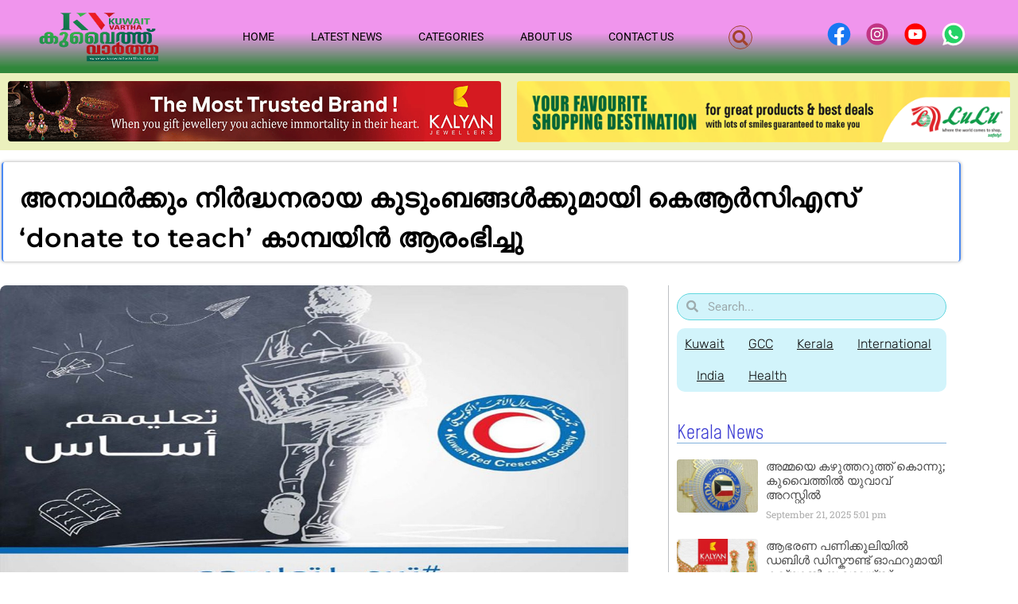

--- FILE ---
content_type: text/html; charset=utf-8
request_url: https://www.google.com/recaptcha/api2/aframe
body_size: 268
content:
<!DOCTYPE HTML><html><head><meta http-equiv="content-type" content="text/html; charset=UTF-8"></head><body><script nonce="QUAxv9LUiZmhBQoHTAfj5g">/** Anti-fraud and anti-abuse applications only. See google.com/recaptcha */ try{var clients={'sodar':'https://pagead2.googlesyndication.com/pagead/sodar?'};window.addEventListener("message",function(a){try{if(a.source===window.parent){var b=JSON.parse(a.data);var c=clients[b['id']];if(c){var d=document.createElement('img');d.src=c+b['params']+'&rc='+(localStorage.getItem("rc::a")?sessionStorage.getItem("rc::b"):"");window.document.body.appendChild(d);sessionStorage.setItem("rc::e",parseInt(sessionStorage.getItem("rc::e")||0)+1);localStorage.setItem("rc::h",'1769217825371');}}}catch(b){}});window.parent.postMessage("_grecaptcha_ready", "*");}catch(b){}</script></body></html>

--- FILE ---
content_type: text/css
request_url: http://kuwaitvartha.com/wp-content/plugins/elementor-pro/assets/css/widget-search-form.min.css?ver=3.34.1
body_size: 1060
content:
/*! elementor-pro - v3.34.0 - 20-01-2026 */
.elementor-search-form{display:block;transition:.2s}.elementor-search-form .e-font-icon-svg-container{align-items:center;display:flex;height:100%;justify-content:center;width:100%}.elementor-search-form button,.elementor-search-form input[type=search]{-webkit-appearance:none;-moz-appearance:none;background:none;border:0;display:inline-block;font-size:15px;line-height:1;margin:0;min-width:0;padding:0;vertical-align:middle;white-space:normal}.elementor-search-form button:focus,.elementor-search-form input[type=search]:focus{color:inherit;outline:0}.elementor-search-form button{background-color:#69727d;border-radius:0;color:#fff;font-size:var(--e-search-form-submit-icon-size,16px)}.elementor-search-form__container{border:0 solid transparent;display:flex;min-height:50px;overflow:hidden;transition:.2s}.elementor-search-form__container:not(.elementor-search-form--full-screen){background:#f1f2f3}.elementor-search-form__input{color:#3f444b;flex-basis:100%;transition:color .2s}.elementor-search-form__input::-moz-placeholder{color:inherit;font-family:inherit;opacity:.6}.elementor-search-form__input::placeholder{color:inherit;font-family:inherit;opacity:.6}.elementor-search-form__submit{font-size:var(--e-search-form-submit-icon-size,16px);transition:color .2s,background .2s}.elementor-search-form__submit svg{fill:var(--e-search-form-submit-text-color,#fff);height:var(--e-search-form-submit-icon-size,16px);width:var(--e-search-form-submit-icon-size,16px)}.elementor-search-form .elementor-search-form__submit,.elementor-search-form .elementor-search-form__submit:hover{border:none;border-radius:0;color:var(--e-search-form-submit-text-color,#fff)}.elementor-search-form--button-type-text .elementor-search-form__submit{flex-shrink:0}.elementor-search-form--skin-minimal .elementor-search-form__icon{align-items:center;color:#3f444b;display:flex;justify-content:flex-end;opacity:.6;fill:#3f444b;font-size:var(--e-search-form-icon-size-minimal,15px)}.elementor-search-form--skin-minimal .elementor-search-form__icon svg{height:var(--e-search-form-icon-size-minimal,15px);width:var(--e-search-form-icon-size-minimal,15px)}.elementor-search-form--skin-minimal:focus-within{outline-style:solid;outline-width:2px}.elementor-search-form--skin-full_screen .elementor-search-form input[type=search].elementor-search-form__input{border:solid #fff;border-width:0 0 1px;color:#fff;font-size:50px;line-height:1.5;text-align:center}.elementor-search-form--skin-full_screen .elementor-search-form__toggle{color:var(--e-search-form-toggle-color,#33373d);cursor:pointer;display:inline-block;font-size:var(--e-search-form-toggle-size,33px);vertical-align:middle}.elementor-search-form--skin-full_screen .elementor-search-form__toggle .e-font-icon-svg-container,.elementor-search-form--skin-full_screen .elementor-search-form__toggle i{background-color:var(--e-search-form-toggle-background-color,rgba(0,0,0,.05));border-color:var(--e-search-form-toggle-color,#33373d);border-radius:var(--e-search-form-toggle-border-radius,3px);border-style:solid;border-width:var(--e-search-form-toggle-border-width,0);display:block;height:var(--e-search-form-toggle-size,33px);position:relative;transition:.2s;width:var(--e-search-form-toggle-size,33px)}.elementor-search-form--skin-full_screen .elementor-search-form__toggle .e-font-icon-svg-container svg,.elementor-search-form--skin-full_screen .elementor-search-form__toggle .e-font-icon-svg-container:before,.elementor-search-form--skin-full_screen .elementor-search-form__toggle i svg,.elementor-search-form--skin-full_screen .elementor-search-form__toggle i:before{left:50%;position:absolute;top:50%;transform:translate(-50%,-50%)}.elementor-search-form--skin-full_screen .elementor-search-form__toggle .e-font-icon-svg-container:before,.elementor-search-form--skin-full_screen .elementor-search-form__toggle i:before{font-size:var(--e-search-form-toggle-icon-size,.55em)}.elementor-search-form--skin-full_screen .elementor-search-form__toggle .e-font-icon-svg-container svg,.elementor-search-form--skin-full_screen .elementor-search-form__toggle i svg{fill:var(--e-search-form-toggle-color,#33373d);height:var(--e-search-form-toggle-icon-size,.55em);width:var(--e-search-form-toggle-icon-size,.55em)}.elementor-search-form--skin-full_screen .elementor-search-form__container{align-items:center;background-color:rgba(0,0,0,.8);height:100vh;inset:0;padding:0 15%;position:fixed;transition:.3s;z-index:9998}.elementor-search-form--skin-full_screen .elementor-search-form__container:not(.elementor-search-form--full-screen){opacity:0;overflow:hidden;transform:scale(0)}.elementor-search-form--skin-full_screen .elementor-search-form__container:not(.elementor-search-form--full-screen) .dialog-lightbox-close-button{display:none}

--- FILE ---
content_type: text/css
request_url: http://kuwaitvartha.com/wp-content/uploads/elementor/css/post-9966.css?ver=1769107737
body_size: 3611
content:
.elementor-9966 .elementor-element.elementor-element-10656c19:not(.elementor-motion-effects-element-type-background), .elementor-9966 .elementor-element.elementor-element-10656c19 > .elementor-motion-effects-container > .elementor-motion-effects-layer{background-color:#EBF0BD;}.elementor-9966 .elementor-element.elementor-element-10656c19{transition:background 0.3s, border 0.3s, border-radius 0.3s, box-shadow 0.3s;margin-top:0px;margin-bottom:0px;}.elementor-9966 .elementor-element.elementor-element-10656c19 > .elementor-background-overlay{transition:background 0.3s, border-radius 0.3s, opacity 0.3s;}.elementor-widget-image .widget-image-caption{color:var( --e-global-color-text );font-family:var( --e-global-typography-text-font-family ), Sans-serif;font-weight:var( --e-global-typography-text-font-weight );}.elementor-9966 .elementor-element.elementor-element-12f3ce13{text-align:center;}.elementor-9966 .elementor-element.elementor-element-12f3ce13 img{border-radius:4px 4px 4px 4px;}.elementor-9966 .elementor-element.elementor-element-4f9ff4d8{text-align:center;}.elementor-9966 .elementor-element.elementor-element-4f9ff4d8 img{border-radius:4px 4px 4px 4px;}.elementor-9966 .elementor-element.elementor-element-2d48c59c:not(.elementor-motion-effects-element-type-background), .elementor-9966 .elementor-element.elementor-element-2d48c59c > .elementor-motion-effects-container > .elementor-motion-effects-layer{background-color:#EBF0BD;}.elementor-9966 .elementor-element.elementor-element-2d48c59c{transition:background 0.3s, border 0.3s, border-radius 0.3s, box-shadow 0.3s;margin-top:0px;margin-bottom:0px;}.elementor-9966 .elementor-element.elementor-element-2d48c59c > .elementor-background-overlay{transition:background 0.3s, border-radius 0.3s, opacity 0.3s;}.elementor-9966 .elementor-element.elementor-element-2ce4e113 > .elementor-element-populated{transition:background 0.3s, border 0.3s, border-radius 0.3s, box-shadow 0.3s;}.elementor-9966 .elementor-element.elementor-element-2ce4e113 > .elementor-element-populated > .elementor-background-overlay{transition:background 0.3s, border-radius 0.3s, opacity 0.3s;}.elementor-9966 .elementor-element.elementor-element-2de3c611{text-align:center;}.elementor-9966 .elementor-element.elementor-element-2de3c611 img{border-radius:4px 4px 4px 4px;}.elementor-9966 .elementor-element.elementor-element-6270f3ed{text-align:center;}.elementor-9966 .elementor-element.elementor-element-6270f3ed img{border-radius:4px 4px 4px 4px;}.elementor-9966 .elementor-element.elementor-element-64d26293 > .elementor-container{max-width:1210px;}.elementor-9966 .elementor-element.elementor-element-64d26293{border-style:none;box-shadow:0px 0px 0px 0px rgba(0,0,0,0.5);margin-top:10px;margin-bottom:0px;padding:0px 0px 0px 0px;}.elementor-9966 .elementor-element.elementor-element-64d26293, .elementor-9966 .elementor-element.elementor-element-64d26293 > .elementor-background-overlay{border-radius:0px 0px 0px 0px;}.elementor-9966 .elementor-element.elementor-element-10d669a7 > .elementor-element-populated{border-style:solid;border-width:0px 2px 0px 2px;border-color:#4A8AF4;box-shadow:0px 0px 4px 0px rgba(0, 0, 0, 0.36);margin:05px 2px 5px 02px;--e-column-margin-right:2px;--e-column-margin-left:02px;padding:20px 0px 0px 0px;}.elementor-9966 .elementor-element.elementor-element-10d669a7 > .elementor-element-populated, .elementor-9966 .elementor-element.elementor-element-10d669a7 > .elementor-element-populated > .elementor-background-overlay, .elementor-9966 .elementor-element.elementor-element-10d669a7 > .elementor-background-slideshow{border-radius:4px 4px 4px 4px;}.elementor-widget-theme-post-title .elementor-heading-title{font-family:var( --e-global-typography-primary-font-family ), Sans-serif;font-weight:var( --e-global-typography-primary-font-weight );color:var( --e-global-color-primary );}.elementor-9966 .elementor-element.elementor-element-c405eed > .elementor-widget-container{margin:0px 0px 00px 0px;padding:0px 0px 5px 20px;}.elementor-9966 .elementor-element.elementor-element-c405eed .elementor-heading-title{font-family:"Montserrat", Sans-serif;font-size:33px;font-weight:600;line-height:50px;letter-spacing:0.5px;color:#000000;}.elementor-9966 .elementor-element.elementor-element-16ffde52 > .elementor-container{max-width:1200px;}.elementor-9966 .elementor-element.elementor-element-16ffde52{margin-top:20px;margin-bottom:80px;padding:05px 0px 0px 0px;}.elementor-9966 .elementor-element.elementor-element-5e8e593d > .elementor-element-populated{padding:0px 50px 0px 0px;}.elementor-widget-theme-post-featured-image .widget-image-caption{color:var( --e-global-color-text );font-family:var( --e-global-typography-text-font-family ), Sans-serif;font-weight:var( --e-global-typography-text-font-weight );}.elementor-9966 .elementor-element.elementor-element-9408a2f > .elementor-widget-container{margin:0px 0px 0px 0px;}.elementor-9966 .elementor-element.elementor-element-9408a2f{text-align:start;}.elementor-9966 .elementor-element.elementor-element-9408a2f img{width:100%;border-radius:8px 8px 8px 8px;}.elementor-widget-post-info .elementor-icon-list-item:not(:last-child):after{border-color:var( --e-global-color-text );}.elementor-widget-post-info .elementor-icon-list-icon i{color:var( --e-global-color-primary );}.elementor-widget-post-info .elementor-icon-list-icon svg{fill:var( --e-global-color-primary );}.elementor-widget-post-info .elementor-icon-list-text, .elementor-widget-post-info .elementor-icon-list-text a{color:var( --e-global-color-secondary );}.elementor-widget-post-info .elementor-icon-list-item{font-family:var( --e-global-typography-text-font-family ), Sans-serif;font-weight:var( --e-global-typography-text-font-weight );}.elementor-9966 .elementor-element.elementor-element-26dda10 > .elementor-widget-container{margin:0px 0px 0px 0px;padding:0px 0px 20px 0px;}.elementor-9966 .elementor-element.elementor-element-26dda10 .elementor-icon-list-icon{width:14px;}.elementor-9966 .elementor-element.elementor-element-26dda10 .elementor-icon-list-icon i{font-size:14px;}.elementor-9966 .elementor-element.elementor-element-26dda10 .elementor-icon-list-icon svg{--e-icon-list-icon-size:14px;}.elementor-9966 .elementor-element.elementor-element-26dda10 .elementor-icon-list-text, .elementor-9966 .elementor-element.elementor-element-26dda10 .elementor-icon-list-text a{color:#5887C0;}.elementor-9966 .elementor-element.elementor-element-26dda10 .elementor-icon-list-item{font-family:"Roboto", Sans-serif;font-weight:400;}.elementor-widget-theme-post-content{color:var( --e-global-color-text );font-family:var( --e-global-typography-text-font-family ), Sans-serif;font-weight:var( --e-global-typography-text-font-weight );}.elementor-9966 .elementor-element.elementor-element-7a7416f > .elementor-widget-container{margin:10px 0px 0px 0px;}.elementor-9966 .elementor-element.elementor-element-7a7416f{color:#4a4a4a;font-family:"Chenla", Sans-serif;font-size:16px;font-weight:500;}.elementor-widget-post-navigation span.post-navigation__prev--label{color:var( --e-global-color-text );}.elementor-widget-post-navigation span.post-navigation__next--label{color:var( --e-global-color-text );}.elementor-widget-post-navigation span.post-navigation__prev--label, .elementor-widget-post-navigation span.post-navigation__next--label{font-family:var( --e-global-typography-secondary-font-family ), Sans-serif;font-weight:var( --e-global-typography-secondary-font-weight );}.elementor-widget-post-navigation span.post-navigation__prev--title, .elementor-widget-post-navigation span.post-navigation__next--title{color:var( --e-global-color-secondary );font-family:var( --e-global-typography-secondary-font-family ), Sans-serif;font-weight:var( --e-global-typography-secondary-font-weight );}.elementor-9966 .elementor-element.elementor-element-c98b925 > .elementor-widget-container{padding:0px 040px 10px 040px;}.elementor-9966 .elementor-element.elementor-element-c98b925 span.post-navigation__prev--label{color:#3645BA;}.elementor-9966 .elementor-element.elementor-element-c98b925 span.post-navigation__next--label{color:#3645BA;}.elementor-9966 .elementor-element.elementor-element-c98b925 span.post-navigation__prev--label, .elementor-9966 .elementor-element.elementor-element-c98b925 span.post-navigation__next--label{font-family:"Montserrat", Sans-serif;font-size:20px;font-weight:500;text-transform:capitalize;}.elementor-9966 .elementor-element.elementor-element-c98b925 .post-navigation__arrow-wrapper{color:#16163f;fill:#16163f;font-size:24px;}.elementor-9966 .elementor-element.elementor-element-c98b925 .elementor-post-navigation__link a {gap:10px;}.elementor-widget-button .elementor-button{background-color:var( --e-global-color-accent );font-family:var( --e-global-typography-accent-font-family ), Sans-serif;font-weight:var( --e-global-typography-accent-font-weight );}.elementor-9966 .elementor-element.elementor-element-26639021 .elementor-button{background-color:#F5F8F600;fill:#030000;color:#030000;}.elementor-9966 .elementor-element.elementor-element-26639021 > .elementor-widget-container{padding:0px 0px 0px 20px;}.elementor-9966 .elementor-element.elementor-element-26639021 .elementor-button-content-wrapper{flex-direction:row;}.elementor-9966 .elementor-element.elementor-element-53bdbc1c > .elementor-widget-container{margin:-10px 0px 40px 0px;padding:0px 20px 40px 20px;border-style:solid;border-width:0px 0px 01px 0px;border-radius:0px 0px 0px 0px;}.elementor-9966 .elementor-element.elementor-element-53bdbc1c{--alignment:center;--grid-side-margin:8px;--grid-column-gap:8px;--grid-row-gap:20px;--grid-bottom-margin:20px;}.elementor-9966 .elementor-element.elementor-element-53bdbc1c .elementor-share-btn{font-size:calc(0.7px * 10);height:3.8em;}.elementor-9966 .elementor-element.elementor-element-53bdbc1c .elementor-share-btn__icon{--e-share-buttons-icon-size:2em;}.elementor-9966 .elementor-element.elementor-element-4068c79c .elementor-button{background-color:#F5F8F600;fill:#030000;color:#030000;}.elementor-9966 .elementor-element.elementor-element-4068c79c .elementor-button-content-wrapper{flex-direction:row;}.elementor-9966 .elementor-element.elementor-element-7b5f1b28 > .elementor-widget-container{padding:0px 0px 30px 0px;border-style:solid;border-color:#02010175;}.elementor-9966 .elementor-element.elementor-element-7b5f1b28{--alignment:center;--grid-side-margin:10px;--grid-column-gap:10px;--grid-row-gap:10px;--grid-bottom-margin:10px;}.elementor-9966 .elementor-element.elementor-element-7b5f1b28 .elementor-share-btn{font-size:calc(0.75px * 10);height:4em;}.elementor-9966 .elementor-element.elementor-element-7b5f1b28 .elementor-share-btn__icon{--e-share-buttons-icon-size:2.5em;}.elementor-9966 .elementor-element.elementor-element-8f7f314 .elementor-button{background-color:#F5F8F600;fill:#030000;color:#030000;}.elementor-9966 .elementor-element.elementor-element-8f7f314 > .elementor-widget-container{background-color:#35C8B840;margin:0px 0px -10px 0px;padding:0px 0px 0px 20px;border-radius:10px 10px 0px 0px;}.elementor-9966 .elementor-element.elementor-element-8f7f314 .elementor-button-content-wrapper{flex-direction:row;}.elementor-9966 .elementor-element.elementor-element-3ae19121:not(.elementor-motion-effects-element-type-background), .elementor-9966 .elementor-element.elementor-element-3ae19121 > .elementor-motion-effects-container > .elementor-motion-effects-layer{background-color:#35C8B840;}.elementor-9966 .elementor-element.elementor-element-3ae19121{border-style:solid;border-width:0px 0px 0px 0px;border-color:#02010175;transition:background 0.3s, border 0.3s, border-radius 0.3s, box-shadow 0.3s;margin-top:-12px;margin-bottom:25px;padding:5px 10px 10px 10px;}.elementor-9966 .elementor-element.elementor-element-3ae19121, .elementor-9966 .elementor-element.elementor-element-3ae19121 > .elementor-background-overlay{border-radius:0px 0px 10px 10px;}.elementor-9966 .elementor-element.elementor-element-3ae19121 > .elementor-background-overlay{transition:background 0.3s, border-radius 0.3s, opacity 0.3s;}.elementor-9966 .elementor-element.elementor-element-1d6d2506 .elementor-button{background-color:#38D4E1;box-shadow:0px 0px 2px 0px rgba(0,0,0,0.5);border-radius:15px 15px 15px 15px;padding:10px 20px 10px 20px;}.elementor-9966 .elementor-element.elementor-element-1ad9d2d7 .elementor-button{background-color:#389AE1;font-family:"Roboto", Sans-serif;font-size:14px;font-weight:500;box-shadow:0px 0px 2px 0px rgba(0,0,0,0.5);border-radius:15px 15px 15px 15px;padding:10px 35px 10px 35px;}.elementor-9966 .elementor-element.elementor-element-7e4aa11a .elementor-button{background-color:#57C866;box-shadow:0px 0px 2px 0px rgba(0,0,0,0.5);border-radius:15px 15px 15px 15px;padding:10px 20px 10px 20px;}.elementor-9966 .elementor-element.elementor-element-75304768 > .elementor-widget-container{margin:0px 0px 0px 0px;padding:0px 0px 0px 0px;}.elementor-9966 .elementor-element.elementor-element-75304768{text-align:center;}.elementor-9966 .elementor-element.elementor-element-75304768 img{border-radius:8px 8px 8px 8px;}.elementor-9966 .elementor-element.elementor-element-7a60349e > .elementor-element-populated{border-style:solid;border-width:0px 0px 0px 1px;border-color:#787C847A;margin:0px 0px 0px 0px;--e-column-margin-right:0px;--e-column-margin-left:0px;}.elementor-widget-search-form input[type="search"].elementor-search-form__input{font-family:var( --e-global-typography-text-font-family ), Sans-serif;font-weight:var( --e-global-typography-text-font-weight );}.elementor-widget-search-form .elementor-search-form__input,
					.elementor-widget-search-form .elementor-search-form__icon,
					.elementor-widget-search-form .elementor-lightbox .dialog-lightbox-close-button,
					.elementor-widget-search-form .elementor-lightbox .dialog-lightbox-close-button:hover,
					.elementor-widget-search-form.elementor-search-form--skin-full_screen input[type="search"].elementor-search-form__input{color:var( --e-global-color-text );fill:var( --e-global-color-text );}.elementor-widget-search-form .elementor-search-form__submit{font-family:var( --e-global-typography-text-font-family ), Sans-serif;font-weight:var( --e-global-typography-text-font-weight );background-color:var( --e-global-color-secondary );}.elementor-9966 .elementor-element.elementor-element-1b86f026 .elementor-search-form__container{min-height:34px;}.elementor-9966 .elementor-element.elementor-element-1b86f026 .elementor-search-form__submit{min-width:34px;}body:not(.rtl) .elementor-9966 .elementor-element.elementor-element-1b86f026 .elementor-search-form__icon{padding-left:calc(34px / 3);}body.rtl .elementor-9966 .elementor-element.elementor-element-1b86f026 .elementor-search-form__icon{padding-right:calc(34px / 3);}.elementor-9966 .elementor-element.elementor-element-1b86f026 .elementor-search-form__input, .elementor-9966 .elementor-element.elementor-element-1b86f026.elementor-search-form--button-type-text .elementor-search-form__submit{padding-left:calc(34px / 3);padding-right:calc(34px / 3);}.elementor-9966 .elementor-element.elementor-element-1b86f026:not(.elementor-search-form--skin-full_screen) .elementor-search-form__container{background-color:#D2F4FB;border-color:#61D7DE;border-width:1px 1px 1px 1px;border-radius:119px;}.elementor-9966 .elementor-element.elementor-element-1b86f026.elementor-search-form--skin-full_screen input[type="search"].elementor-search-form__input{background-color:#D2F4FB;border-color:#61D7DE;border-width:1px 1px 1px 1px;border-radius:119px;}.elementor-widget-nav-menu .elementor-nav-menu .elementor-item{font-family:var( --e-global-typography-primary-font-family ), Sans-serif;font-weight:var( --e-global-typography-primary-font-weight );}.elementor-widget-nav-menu .elementor-nav-menu--main .elementor-item{color:var( --e-global-color-text );fill:var( --e-global-color-text );}.elementor-widget-nav-menu .elementor-nav-menu--main .elementor-item:hover,
					.elementor-widget-nav-menu .elementor-nav-menu--main .elementor-item.elementor-item-active,
					.elementor-widget-nav-menu .elementor-nav-menu--main .elementor-item.highlighted,
					.elementor-widget-nav-menu .elementor-nav-menu--main .elementor-item:focus{color:var( --e-global-color-accent );fill:var( --e-global-color-accent );}.elementor-widget-nav-menu .elementor-nav-menu--main:not(.e--pointer-framed) .elementor-item:before,
					.elementor-widget-nav-menu .elementor-nav-menu--main:not(.e--pointer-framed) .elementor-item:after{background-color:var( --e-global-color-accent );}.elementor-widget-nav-menu .e--pointer-framed .elementor-item:before,
					.elementor-widget-nav-menu .e--pointer-framed .elementor-item:after{border-color:var( --e-global-color-accent );}.elementor-widget-nav-menu{--e-nav-menu-divider-color:var( --e-global-color-text );}.elementor-widget-nav-menu .elementor-nav-menu--dropdown .elementor-item, .elementor-widget-nav-menu .elementor-nav-menu--dropdown  .elementor-sub-item{font-family:var( --e-global-typography-accent-font-family ), Sans-serif;font-weight:var( --e-global-typography-accent-font-weight );}.elementor-9966 .elementor-element.elementor-element-6b10d48f > .elementor-widget-container{background-color:#D2F4FB;margin:-10px 0px 10px 0px;padding:0px 0px 0px 10px;border-radius:10px 10px 10px 10px;}.elementor-9966 .elementor-element.elementor-element-6b10d48f .elementor-nav-menu .elementor-item{font-family:"Rubik", Sans-serif;font-size:16px;font-weight:300;text-decoration:underline;}.elementor-9966 .elementor-element.elementor-element-6b10d48f .elementor-nav-menu--main .elementor-item{color:#0c0c0c;fill:#0c0c0c;padding-left:0px;padding-right:0px;padding-top:10px;padding-bottom:10px;}.elementor-9966 .elementor-element.elementor-element-6b10d48f .elementor-nav-menu--main .elementor-item:hover,
					.elementor-9966 .elementor-element.elementor-element-6b10d48f .elementor-nav-menu--main .elementor-item.elementor-item-active,
					.elementor-9966 .elementor-element.elementor-element-6b10d48f .elementor-nav-menu--main .elementor-item.highlighted,
					.elementor-9966 .elementor-element.elementor-element-6b10d48f .elementor-nav-menu--main .elementor-item:focus{color:#f40045;fill:#f40045;}.elementor-9966 .elementor-element.elementor-element-6b10d48f .elementor-nav-menu--main .elementor-item.elementor-item-active{color:#f40045;}.elementor-9966 .elementor-element.elementor-element-6b10d48f{--e-nav-menu-horizontal-menu-item-margin:calc( 30px / 2 );}.elementor-9966 .elementor-element.elementor-element-6b10d48f .elementor-nav-menu--main:not(.elementor-nav-menu--layout-horizontal) .elementor-nav-menu > li:not(:last-child){margin-bottom:30px;}.elementor-widget-heading .elementor-heading-title{font-family:var( --e-global-typography-primary-font-family ), Sans-serif;font-weight:var( --e-global-typography-primary-font-weight );color:var( --e-global-color-primary );}.elementor-9966 .elementor-element.elementor-element-2805ff5b > .elementor-widget-container{margin:10px 0px 0px 0px;border-style:solid;border-width:0px 0px 01px 0px;border-color:#3C87C9A3;}.elementor-9966 .elementor-element.elementor-element-2805ff5b .elementor-heading-title{font-family:"Mohave", Sans-serif;font-size:24px;font-weight:300;text-transform:capitalize;color:#3939D2;}.elementor-widget-posts .elementor-button{background-color:var( --e-global-color-accent );font-family:var( --e-global-typography-accent-font-family ), Sans-serif;font-weight:var( --e-global-typography-accent-font-weight );}.elementor-widget-posts .elementor-post__title, .elementor-widget-posts .elementor-post__title a{color:var( --e-global-color-secondary );font-family:var( --e-global-typography-primary-font-family ), Sans-serif;font-weight:var( --e-global-typography-primary-font-weight );}.elementor-widget-posts .elementor-post__meta-data{font-family:var( --e-global-typography-secondary-font-family ), Sans-serif;font-weight:var( --e-global-typography-secondary-font-weight );}.elementor-widget-posts .elementor-post__excerpt p{font-family:var( --e-global-typography-text-font-family ), Sans-serif;font-weight:var( --e-global-typography-text-font-weight );}.elementor-widget-posts .elementor-post__read-more{color:var( --e-global-color-accent );}.elementor-widget-posts a.elementor-post__read-more{font-family:var( --e-global-typography-accent-font-family ), Sans-serif;font-weight:var( --e-global-typography-accent-font-weight );}.elementor-widget-posts .elementor-post__card .elementor-post__badge{background-color:var( --e-global-color-accent );font-family:var( --e-global-typography-accent-font-family ), Sans-serif;font-weight:var( --e-global-typography-accent-font-weight );}.elementor-widget-posts .elementor-pagination{font-family:var( --e-global-typography-secondary-font-family ), Sans-serif;font-weight:var( --e-global-typography-secondary-font-weight );}.elementor-widget-posts .e-load-more-message{font-family:var( --e-global-typography-secondary-font-family ), Sans-serif;font-weight:var( --e-global-typography-secondary-font-weight );}.elementor-9966 .elementor-element.elementor-element-66799420{--grid-row-gap:5px;--grid-column-gap:34px;--load-more-message-alignment:center;--load-more—spacing:6px;}.elementor-9966 .elementor-element.elementor-element-66799420 .elementor-button{background-color:#66B371;font-family:"Roboto", Sans-serif;font-size:15px;font-weight:500;line-height:1px;word-spacing:1px;box-shadow:0px 0px 4px 0px rgba(0, 0, 0, 0.25);border-radius:4px 4px 4px 4px;padding:12px 14px 12px 14px;}.elementor-9966 .elementor-element.elementor-element-66799420 > .elementor-widget-container{padding:0px 0px 25px 0px;border-style:solid;border-width:0px 0px 00px 0px;border-color:#02010145;}.elementor-9966 .elementor-element.elementor-element-66799420 .elementor-posts-container .elementor-post__thumbnail{padding-bottom:calc( 0.66 * 100% );}.elementor-9966 .elementor-element.elementor-element-66799420:after{content:"0.66";}.elementor-9966 .elementor-element.elementor-element-66799420 .elementor-post__thumbnail__link{width:30%;}.elementor-9966 .elementor-element.elementor-element-66799420 .elementor-post__thumbnail{border-radius:4px 4px 4px 4px;}.elementor-9966 .elementor-element.elementor-element-66799420.elementor-posts--thumbnail-left .elementor-post__thumbnail__link{margin-right:10px;}.elementor-9966 .elementor-element.elementor-element-66799420.elementor-posts--thumbnail-right .elementor-post__thumbnail__link{margin-left:10px;}.elementor-9966 .elementor-element.elementor-element-66799420.elementor-posts--thumbnail-top .elementor-post__thumbnail__link{margin-bottom:10px;}.elementor-9966 .elementor-element.elementor-element-66799420 .elementor-post__title, .elementor-9966 .elementor-element.elementor-element-66799420 .elementor-post__title a{color:#4a4a4a;font-family:"Montserrat", Sans-serif;font-size:15px;font-weight:500;text-transform:capitalize;}.elementor-9966 .elementor-element.elementor-element-66799420 .elementor-post__title{margin-bottom:8px;}.elementor-9966 .elementor-element.elementor-element-66799420 .elementor-post__meta-data{margin-bottom:18px;}.elementor-9966 .elementor-element.elementor-element-66799420 .e-load-more-message{font-family:"Roboto Slab", Sans-serif;font-size:128px;font-weight:400;line-height:70px;}.elementor-9966 .elementor-element.elementor-element-814c0b3 > .elementor-widget-container{margin:10px 0px 0px 0px;border-style:solid;border-width:0px 0px 01px 0px;border-color:#3C87C9A3;}.elementor-9966 .elementor-element.elementor-element-814c0b3 .elementor-heading-title{font-family:"Mohave", Sans-serif;font-size:24px;font-weight:300;text-transform:capitalize;color:#3939D2;}.elementor-9966 .elementor-element.elementor-element-270d85e3{--grid-row-gap:5px;--grid-column-gap:34px;--load-more-message-alignment:center;--load-more—spacing:6px;}.elementor-9966 .elementor-element.elementor-element-270d85e3 .elementor-button{background-color:#66B371;font-family:"Roboto", Sans-serif;font-size:15px;font-weight:500;line-height:1px;word-spacing:1px;box-shadow:0px 0px 4px 0px rgba(0, 0, 0, 0.25);border-radius:4px 4px 4px 4px;padding:12px 14px 12px 14px;}.elementor-9966 .elementor-element.elementor-element-270d85e3 > .elementor-widget-container{padding:0px 0px 25px 0px;border-style:solid;border-width:0px 0px 00px 0px;border-color:#02010145;}.elementor-9966 .elementor-element.elementor-element-270d85e3 .elementor-posts-container .elementor-post__thumbnail{padding-bottom:calc( 0.66 * 100% );}.elementor-9966 .elementor-element.elementor-element-270d85e3:after{content:"0.66";}.elementor-9966 .elementor-element.elementor-element-270d85e3 .elementor-post__thumbnail__link{width:30%;}.elementor-9966 .elementor-element.elementor-element-270d85e3 .elementor-post__thumbnail{border-radius:4px 4px 4px 4px;}.elementor-9966 .elementor-element.elementor-element-270d85e3.elementor-posts--thumbnail-left .elementor-post__thumbnail__link{margin-right:10px;}.elementor-9966 .elementor-element.elementor-element-270d85e3.elementor-posts--thumbnail-right .elementor-post__thumbnail__link{margin-left:10px;}.elementor-9966 .elementor-element.elementor-element-270d85e3.elementor-posts--thumbnail-top .elementor-post__thumbnail__link{margin-bottom:10px;}.elementor-9966 .elementor-element.elementor-element-270d85e3 .elementor-post__title, .elementor-9966 .elementor-element.elementor-element-270d85e3 .elementor-post__title a{color:#4a4a4a;font-family:"Montserrat", Sans-serif;font-size:15px;font-weight:500;text-transform:capitalize;}.elementor-9966 .elementor-element.elementor-element-270d85e3 .elementor-post__title{margin-bottom:8px;}.elementor-9966 .elementor-element.elementor-element-270d85e3 .elementor-post__meta-data{margin-bottom:18px;}.elementor-9966 .elementor-element.elementor-element-270d85e3 .e-load-more-message{font-family:"Roboto Slab", Sans-serif;font-size:128px;font-weight:400;line-height:70px;}body.elementor-page-9966{margin:0px 0px 0px 0px;padding:0px 0px 0px 0px;}@media(max-width:1024px){.elementor-9966 .elementor-element.elementor-element-10656c19{margin-top:0px;margin-bottom:0px;}.elementor-9966 .elementor-element.elementor-element-4f9ff4d8 > .elementor-widget-container{margin:-5px 0px 0px 0px;padding:0px 0px 0px 0px;}.elementor-9966 .elementor-element.elementor-element-2d48c59c{margin-top:40px;margin-bottom:0px;}.elementor-9966 .elementor-element.elementor-element-64d26293{margin-top:30px;margin-bottom:30px;padding:10px 20px 0px 20px;}.elementor-9966 .elementor-element.elementor-element-c405eed .elementor-heading-title{font-size:26px;line-height:1.6em;}.elementor-9966 .elementor-element.elementor-element-16ffde52{margin-top:20px;margin-bottom:20px;padding:0px 25px 0px 25px;}.elementor-9966 .elementor-element.elementor-element-5e8e593d > .elementor-element-populated{padding:0px 0px 0px 0px;}.elementor-9966 .elementor-element.elementor-element-26dda10 > .elementor-widget-container{margin:0px 0px 0px 0px;padding:0px 0px 20px 0px;} .elementor-9966 .elementor-element.elementor-element-53bdbc1c{--grid-side-margin:5px;--grid-column-gap:5px;--grid-row-gap:20px;--grid-bottom-margin:20px;} .elementor-9966 .elementor-element.elementor-element-7b5f1b28{--grid-side-margin:2px;--grid-column-gap:2px;--grid-row-gap:3px;--grid-bottom-margin:3px;}.elementor-9966 .elementor-element.elementor-element-7a60349e > .elementor-element-populated{border-width:0px 0px 0px 0px;}.elementor-9966 .elementor-element.elementor-element-7a60349e > .elementor-element-populated, .elementor-9966 .elementor-element.elementor-element-7a60349e > .elementor-element-populated > .elementor-background-overlay, .elementor-9966 .elementor-element.elementor-element-7a60349e > .elementor-background-slideshow{border-radius:0px 0px 0px 0px;}.elementor-9966 .elementor-element.elementor-element-1b86f026 > .elementor-widget-container{margin:30px 0px 0px 0px;}.elementor-9966 .elementor-element.elementor-element-6b10d48f > .elementor-widget-container{margin:0px 0px 30px 0px;}.elementor-9966 .elementor-element.elementor-element-6b10d48f{--e-nav-menu-horizontal-menu-item-margin:calc( 18px / 2 );}.elementor-9966 .elementor-element.elementor-element-6b10d48f .elementor-nav-menu--main:not(.elementor-nav-menu--layout-horizontal) .elementor-nav-menu > li:not(:last-child){margin-bottom:18px;}.elementor-9966 .elementor-element.elementor-element-2805ff5b > .elementor-widget-container{margin:30px 0px 0px 0px;}.elementor-9966 .elementor-element.elementor-element-66799420 > .elementor-widget-container{border-width:0px 0px 0px 0px;}.elementor-9966 .elementor-element.elementor-element-66799420 .elementor-post__title, .elementor-9966 .elementor-element.elementor-element-66799420 .elementor-post__title a{font-size:14px;}.elementor-9966 .elementor-element.elementor-element-814c0b3 > .elementor-widget-container{margin:30px 0px 0px 0px;}.elementor-9966 .elementor-element.elementor-element-270d85e3 > .elementor-widget-container{border-width:0px 0px 0px 0px;}.elementor-9966 .elementor-element.elementor-element-270d85e3 .elementor-post__title, .elementor-9966 .elementor-element.elementor-element-270d85e3 .elementor-post__title a{font-size:14px;}}@media(max-width:767px){.elementor-9966 .elementor-element.elementor-element-10656c19{margin-top:0px;margin-bottom:0px;padding:0px 0px 0px 0px;}.elementor-9966 .elementor-element.elementor-element-2d48c59c{margin-top:0px;margin-bottom:0px;padding:0px 0px 0px 0px;}.elementor-9966 .elementor-element.elementor-element-64d26293 > .elementor-container{text-align:center;}.elementor-9966 .elementor-element.elementor-element-64d26293{margin-top:20px;margin-bottom:0px;padding:0px 12px 10px 12px;}.elementor-9966 .elementor-element.elementor-element-10d669a7 > .elementor-element-populated{margin:0px 0px 0px 0px;--e-column-margin-right:0px;--e-column-margin-left:0px;}.elementor-9966 .elementor-element.elementor-element-c405eed > .elementor-widget-container{margin:0px 5px 0px 5px;padding:0px 0px 10px 0px;}.elementor-9966 .elementor-element.elementor-element-c405eed .elementor-heading-title{font-size:20px;line-height:1.3em;}.elementor-9966 .elementor-element.elementor-element-16ffde52{margin-top:05px;margin-bottom:60px;padding:0px 15px 0px 15px;}.elementor-9966 .elementor-element.elementor-element-26dda10 > .elementor-widget-container{margin:0px 0px 0px 0px;padding:0px 0px 20px 0px;}.elementor-9966 .elementor-element.elementor-element-26dda10 .elementor-icon-list-item{font-size:12px;}.elementor-9966 .elementor-element.elementor-element-7a7416f > .elementor-widget-container{margin:0px 0px -20px 0px;}.elementor-9966 .elementor-element.elementor-element-7a7416f{font-size:15px;}.elementor-9966 .elementor-element.elementor-element-c98b925 > .elementor-widget-container{margin:20px 0px 0px 0px;padding:0px 10px 02px 10px;}.elementor-9966 .elementor-element.elementor-element-c98b925 span.post-navigation__prev--label, .elementor-9966 .elementor-element.elementor-element-c98b925 span.post-navigation__next--label{font-size:18px;}.elementor-9966 .elementor-element.elementor-element-c98b925 .post-navigation__arrow-wrapper{font-size:20px;}.elementor-9966 .elementor-element.elementor-element-26639021 .elementor-button{padding:0px 0px 0px 010px;}.elementor-9966 .elementor-element.elementor-element-53bdbc1c > .elementor-widget-container{margin:-10px 0px 0px 0px;padding:0px 0px 20px 0px;} .elementor-9966 .elementor-element.elementor-element-53bdbc1c{--grid-side-margin:5px;--grid-column-gap:5px;--grid-row-gap:20px;--grid-bottom-margin:20px;}.elementor-9966 .elementor-element.elementor-element-53bdbc1c{--grid-side-margin:5px;--grid-column-gap:5px;--grid-row-gap:5px;}.elementor-9966 .elementor-element.elementor-element-53bdbc1c .elementor-share-btn__icon{--e-share-buttons-icon-size:2.5em;}.elementor-9966 .elementor-element.elementor-element-4068c79c > .elementor-widget-container{margin:0px 0px 0px 0px;padding:0px 0px 0px 0px;}.elementor-9966 .elementor-element.elementor-element-4068c79c .elementor-button{padding:0px 0px 0px 010px;}.elementor-9966 .elementor-element.elementor-element-7b5f1b28 > .elementor-widget-container{margin:-10px 0px 0px 0px;padding:0px 0px 25px 0px;border-width:0px 0px 1px 0px;border-radius:0px 0px 0px 0px;} .elementor-9966 .elementor-element.elementor-element-7b5f1b28{--grid-side-margin:2px;--grid-column-gap:2px;--grid-row-gap:3px;--grid-bottom-margin:3px;}.elementor-9966 .elementor-element.elementor-element-7b5f1b28{--grid-side-margin:2px;--grid-column-gap:2px;--grid-row-gap:3px;--grid-bottom-margin:3px;}.elementor-9966 .elementor-element.elementor-element-7b5f1b28 .elementor-share-btn{font-size:calc(0.5px * 10);height:5em;}.elementor-9966 .elementor-element.elementor-element-7b5f1b28 .elementor-share-btn__icon{--e-share-buttons-icon-size:3.5em;}.elementor-9966 .elementor-element.elementor-element-8f7f314 > .elementor-widget-container{margin:0px 0px 0px 0px;padding:0px 0px 0px 0px;}.elementor-9966 .elementor-element.elementor-element-8f7f314 .elementor-button{padding:0px 0px 0px 010px;}.elementor-9966 .elementor-element.elementor-element-3ae19121{border-width:0px 0px 1px 0px;margin-top:-20px;margin-bottom:5px;padding:0px 0px 10px 0px;}.elementor-9966 .elementor-element.elementor-element-1d6d2506 .elementor-button{border-radius:15px 15px 15px 15px;padding:12px 20px 10px 20px;}.elementor-9966 .elementor-element.elementor-element-1ad9d2d7 > .elementor-widget-container{margin:-10px 0px 0px 0px;padding:0px 0px 0px 0px;}.elementor-9966 .elementor-element.elementor-element-1ad9d2d7 .elementor-button{border-radius:15px 15px 15px 15px;padding:12px 035px 10px 35px;}.elementor-9966 .elementor-element.elementor-element-7e4aa11a > .elementor-widget-container{margin:-10px 0px 0px 0px;padding:0px 0px 0px 0px;}.elementor-9966 .elementor-element.elementor-element-7e4aa11a .elementor-button{border-radius:15px 15px 15px 15px;}.elementor-9966 .elementor-element.elementor-element-75304768 > .elementor-widget-container{margin:0px 0px 30px 0px;padding:0px 0px 0px 0px;}.elementor-9966 .elementor-element.elementor-element-7a60349e > .elementor-element-populated{border-width:0px 0px 0px 0px;}.elementor-9966 .elementor-element.elementor-element-6b10d48f > .elementor-widget-container{margin:-12px 2px 2px 2px;padding:0px 0px 0px 12px;border-radius:16px 16px 16px 16px;}.elementor-9966 .elementor-element.elementor-element-2805ff5b > .elementor-widget-container{margin:50px 0px 0px 0px;padding:0px 0px 0px 0px;}.elementor-9966 .elementor-element.elementor-element-66799420 > .elementor-widget-container{border-width:0px 0px 01px 0px;}.elementor-9966 .elementor-element.elementor-element-66799420 .elementor-posts-container .elementor-post__thumbnail{padding-bottom:calc( 0.66 * 100% );}.elementor-9966 .elementor-element.elementor-element-66799420:after{content:"0.66";}.elementor-9966 .elementor-element.elementor-element-66799420 .elementor-post__thumbnail__link{width:32%;}.elementor-9966 .elementor-element.elementor-element-66799420 .elementor-button{font-size:15px;padding:12px 14px 12px 14px;}.elementor-9966 .elementor-element.elementor-element-814c0b3 > .elementor-widget-container{margin:50px 0px 0px 0px;padding:0px 0px 0px 0px;}.elementor-9966 .elementor-element.elementor-element-270d85e3 > .elementor-widget-container{border-width:0px 0px 01px 0px;}.elementor-9966 .elementor-element.elementor-element-270d85e3 .elementor-posts-container .elementor-post__thumbnail{padding-bottom:calc( 0.66 * 100% );}.elementor-9966 .elementor-element.elementor-element-270d85e3:after{content:"0.66";}.elementor-9966 .elementor-element.elementor-element-270d85e3 .elementor-post__thumbnail__link{width:32%;}.elementor-9966 .elementor-element.elementor-element-270d85e3 .elementor-button{font-size:15px;padding:12px 14px 12px 14px;}}@media(min-width:768px){.elementor-9966 .elementor-element.elementor-element-10d669a7{width:100%;}.elementor-9966 .elementor-element.elementor-element-5e8e593d{width:70%;}.elementor-9966 .elementor-element.elementor-element-7a60349e{width:30%;}}@media(max-width:1024px) and (min-width:768px){.elementor-9966 .elementor-element.elementor-element-5e8e593d{width:100%;}.elementor-9966 .elementor-element.elementor-element-7a60349e{width:100%;}}

--- FILE ---
content_type: text/css
request_url: https://kuwaitvartha.com/wp-content/uploads/elementor/google-fonts/css/mohave.css?ver=1742280996
body_size: 334
content:
/* latin-ext */
@font-face {
  font-family: 'Mohave';
  font-style: italic;
  font-weight: 300;
  font-display: swap;
  src: url(http://kuwaitvartha.com/wp-content/uploads/elementor/google-fonts/fonts/mohave-7chrv4ksjjunkqm_cfs1wh8rna.woff2) format('woff2');
  unicode-range: U+0100-02BA, U+02BD-02C5, U+02C7-02CC, U+02CE-02D7, U+02DD-02FF, U+0304, U+0308, U+0329, U+1D00-1DBF, U+1E00-1E9F, U+1EF2-1EFF, U+2020, U+20A0-20AB, U+20AD-20C0, U+2113, U+2C60-2C7F, U+A720-A7FF;
}
/* latin */
@font-face {
  font-family: 'Mohave';
  font-style: italic;
  font-weight: 300;
  font-display: swap;
  src: url(http://kuwaitvartha.com/wp-content/uploads/elementor/google-fonts/fonts/mohave-7chrv4ksjjunkqm_cfs7wh8.woff2) format('woff2');
  unicode-range: U+0000-00FF, U+0131, U+0152-0153, U+02BB-02BC, U+02C6, U+02DA, U+02DC, U+0304, U+0308, U+0329, U+2000-206F, U+20AC, U+2122, U+2191, U+2193, U+2212, U+2215, U+FEFF, U+FFFD;
}
/* latin-ext */
@font-face {
  font-family: 'Mohave';
  font-style: italic;
  font-weight: 400;
  font-display: swap;
  src: url(http://kuwaitvartha.com/wp-content/uploads/elementor/google-fonts/fonts/mohave-7chrv4ksjjunkqm_cfs1wh8rna.woff2) format('woff2');
  unicode-range: U+0100-02BA, U+02BD-02C5, U+02C7-02CC, U+02CE-02D7, U+02DD-02FF, U+0304, U+0308, U+0329, U+1D00-1DBF, U+1E00-1E9F, U+1EF2-1EFF, U+2020, U+20A0-20AB, U+20AD-20C0, U+2113, U+2C60-2C7F, U+A720-A7FF;
}
/* latin */
@font-face {
  font-family: 'Mohave';
  font-style: italic;
  font-weight: 400;
  font-display: swap;
  src: url(http://kuwaitvartha.com/wp-content/uploads/elementor/google-fonts/fonts/mohave-7chrv4ksjjunkqm_cfs7wh8.woff2) format('woff2');
  unicode-range: U+0000-00FF, U+0131, U+0152-0153, U+02BB-02BC, U+02C6, U+02DA, U+02DC, U+0304, U+0308, U+0329, U+2000-206F, U+20AC, U+2122, U+2191, U+2193, U+2212, U+2215, U+FEFF, U+FFFD;
}
/* latin-ext */
@font-face {
  font-family: 'Mohave';
  font-style: italic;
  font-weight: 500;
  font-display: swap;
  src: url(http://kuwaitvartha.com/wp-content/uploads/elementor/google-fonts/fonts/mohave-7chrv4ksjjunkqm_cfs1wh8rna.woff2) format('woff2');
  unicode-range: U+0100-02BA, U+02BD-02C5, U+02C7-02CC, U+02CE-02D7, U+02DD-02FF, U+0304, U+0308, U+0329, U+1D00-1DBF, U+1E00-1E9F, U+1EF2-1EFF, U+2020, U+20A0-20AB, U+20AD-20C0, U+2113, U+2C60-2C7F, U+A720-A7FF;
}
/* latin */
@font-face {
  font-family: 'Mohave';
  font-style: italic;
  font-weight: 500;
  font-display: swap;
  src: url(http://kuwaitvartha.com/wp-content/uploads/elementor/google-fonts/fonts/mohave-7chrv4ksjjunkqm_cfs7wh8.woff2) format('woff2');
  unicode-range: U+0000-00FF, U+0131, U+0152-0153, U+02BB-02BC, U+02C6, U+02DA, U+02DC, U+0304, U+0308, U+0329, U+2000-206F, U+20AC, U+2122, U+2191, U+2193, U+2212, U+2215, U+FEFF, U+FFFD;
}
/* latin-ext */
@font-face {
  font-family: 'Mohave';
  font-style: italic;
  font-weight: 600;
  font-display: swap;
  src: url(http://kuwaitvartha.com/wp-content/uploads/elementor/google-fonts/fonts/mohave-7chrv4ksjjunkqm_cfs1wh8rna.woff2) format('woff2');
  unicode-range: U+0100-02BA, U+02BD-02C5, U+02C7-02CC, U+02CE-02D7, U+02DD-02FF, U+0304, U+0308, U+0329, U+1D00-1DBF, U+1E00-1E9F, U+1EF2-1EFF, U+2020, U+20A0-20AB, U+20AD-20C0, U+2113, U+2C60-2C7F, U+A720-A7FF;
}
/* latin */
@font-face {
  font-family: 'Mohave';
  font-style: italic;
  font-weight: 600;
  font-display: swap;
  src: url(http://kuwaitvartha.com/wp-content/uploads/elementor/google-fonts/fonts/mohave-7chrv4ksjjunkqm_cfs7wh8.woff2) format('woff2');
  unicode-range: U+0000-00FF, U+0131, U+0152-0153, U+02BB-02BC, U+02C6, U+02DA, U+02DC, U+0304, U+0308, U+0329, U+2000-206F, U+20AC, U+2122, U+2191, U+2193, U+2212, U+2215, U+FEFF, U+FFFD;
}
/* latin-ext */
@font-face {
  font-family: 'Mohave';
  font-style: italic;
  font-weight: 700;
  font-display: swap;
  src: url(http://kuwaitvartha.com/wp-content/uploads/elementor/google-fonts/fonts/mohave-7chrv4ksjjunkqm_cfs1wh8rna.woff2) format('woff2');
  unicode-range: U+0100-02BA, U+02BD-02C5, U+02C7-02CC, U+02CE-02D7, U+02DD-02FF, U+0304, U+0308, U+0329, U+1D00-1DBF, U+1E00-1E9F, U+1EF2-1EFF, U+2020, U+20A0-20AB, U+20AD-20C0, U+2113, U+2C60-2C7F, U+A720-A7FF;
}
/* latin */
@font-face {
  font-family: 'Mohave';
  font-style: italic;
  font-weight: 700;
  font-display: swap;
  src: url(http://kuwaitvartha.com/wp-content/uploads/elementor/google-fonts/fonts/mohave-7chrv4ksjjunkqm_cfs7wh8.woff2) format('woff2');
  unicode-range: U+0000-00FF, U+0131, U+0152-0153, U+02BB-02BC, U+02C6, U+02DA, U+02DC, U+0304, U+0308, U+0329, U+2000-206F, U+20AC, U+2122, U+2191, U+2193, U+2212, U+2215, U+FEFF, U+FFFD;
}
/* latin-ext */
@font-face {
  font-family: 'Mohave';
  font-style: normal;
  font-weight: 300;
  font-display: swap;
  src: url(http://kuwaitvartha.com/wp-content/uploads/elementor/google-fonts/fonts/mohave-7chpv4ksjjunkqm_ass52hs.woff2) format('woff2');
  unicode-range: U+0100-02BA, U+02BD-02C5, U+02C7-02CC, U+02CE-02D7, U+02DD-02FF, U+0304, U+0308, U+0329, U+1D00-1DBF, U+1E00-1E9F, U+1EF2-1EFF, U+2020, U+20A0-20AB, U+20AD-20C0, U+2113, U+2C60-2C7F, U+A720-A7FF;
}
/* latin */
@font-face {
  font-family: 'Mohave';
  font-style: normal;
  font-weight: 300;
  font-display: swap;
  src: url(http://kuwaitvartha.com/wp-content/uploads/elementor/google-fonts/fonts/mohave-7chpv4ksjjunkqm_dms5.woff2) format('woff2');
  unicode-range: U+0000-00FF, U+0131, U+0152-0153, U+02BB-02BC, U+02C6, U+02DA, U+02DC, U+0304, U+0308, U+0329, U+2000-206F, U+20AC, U+2122, U+2191, U+2193, U+2212, U+2215, U+FEFF, U+FFFD;
}
/* latin-ext */
@font-face {
  font-family: 'Mohave';
  font-style: normal;
  font-weight: 400;
  font-display: swap;
  src: url(http://kuwaitvartha.com/wp-content/uploads/elementor/google-fonts/fonts/mohave-7chpv4ksjjunkqm_ass52hs.woff2) format('woff2');
  unicode-range: U+0100-02BA, U+02BD-02C5, U+02C7-02CC, U+02CE-02D7, U+02DD-02FF, U+0304, U+0308, U+0329, U+1D00-1DBF, U+1E00-1E9F, U+1EF2-1EFF, U+2020, U+20A0-20AB, U+20AD-20C0, U+2113, U+2C60-2C7F, U+A720-A7FF;
}
/* latin */
@font-face {
  font-family: 'Mohave';
  font-style: normal;
  font-weight: 400;
  font-display: swap;
  src: url(http://kuwaitvartha.com/wp-content/uploads/elementor/google-fonts/fonts/mohave-7chpv4ksjjunkqm_dms5.woff2) format('woff2');
  unicode-range: U+0000-00FF, U+0131, U+0152-0153, U+02BB-02BC, U+02C6, U+02DA, U+02DC, U+0304, U+0308, U+0329, U+2000-206F, U+20AC, U+2122, U+2191, U+2193, U+2212, U+2215, U+FEFF, U+FFFD;
}
/* latin-ext */
@font-face {
  font-family: 'Mohave';
  font-style: normal;
  font-weight: 500;
  font-display: swap;
  src: url(http://kuwaitvartha.com/wp-content/uploads/elementor/google-fonts/fonts/mohave-7chpv4ksjjunkqm_ass52hs.woff2) format('woff2');
  unicode-range: U+0100-02BA, U+02BD-02C5, U+02C7-02CC, U+02CE-02D7, U+02DD-02FF, U+0304, U+0308, U+0329, U+1D00-1DBF, U+1E00-1E9F, U+1EF2-1EFF, U+2020, U+20A0-20AB, U+20AD-20C0, U+2113, U+2C60-2C7F, U+A720-A7FF;
}
/* latin */
@font-face {
  font-family: 'Mohave';
  font-style: normal;
  font-weight: 500;
  font-display: swap;
  src: url(http://kuwaitvartha.com/wp-content/uploads/elementor/google-fonts/fonts/mohave-7chpv4ksjjunkqm_dms5.woff2) format('woff2');
  unicode-range: U+0000-00FF, U+0131, U+0152-0153, U+02BB-02BC, U+02C6, U+02DA, U+02DC, U+0304, U+0308, U+0329, U+2000-206F, U+20AC, U+2122, U+2191, U+2193, U+2212, U+2215, U+FEFF, U+FFFD;
}
/* latin-ext */
@font-face {
  font-family: 'Mohave';
  font-style: normal;
  font-weight: 600;
  font-display: swap;
  src: url(http://kuwaitvartha.com/wp-content/uploads/elementor/google-fonts/fonts/mohave-7chpv4ksjjunkqm_ass52hs.woff2) format('woff2');
  unicode-range: U+0100-02BA, U+02BD-02C5, U+02C7-02CC, U+02CE-02D7, U+02DD-02FF, U+0304, U+0308, U+0329, U+1D00-1DBF, U+1E00-1E9F, U+1EF2-1EFF, U+2020, U+20A0-20AB, U+20AD-20C0, U+2113, U+2C60-2C7F, U+A720-A7FF;
}
/* latin */
@font-face {
  font-family: 'Mohave';
  font-style: normal;
  font-weight: 600;
  font-display: swap;
  src: url(http://kuwaitvartha.com/wp-content/uploads/elementor/google-fonts/fonts/mohave-7chpv4ksjjunkqm_dms5.woff2) format('woff2');
  unicode-range: U+0000-00FF, U+0131, U+0152-0153, U+02BB-02BC, U+02C6, U+02DA, U+02DC, U+0304, U+0308, U+0329, U+2000-206F, U+20AC, U+2122, U+2191, U+2193, U+2212, U+2215, U+FEFF, U+FFFD;
}
/* latin-ext */
@font-face {
  font-family: 'Mohave';
  font-style: normal;
  font-weight: 700;
  font-display: swap;
  src: url(http://kuwaitvartha.com/wp-content/uploads/elementor/google-fonts/fonts/mohave-7chpv4ksjjunkqm_ass52hs.woff2) format('woff2');
  unicode-range: U+0100-02BA, U+02BD-02C5, U+02C7-02CC, U+02CE-02D7, U+02DD-02FF, U+0304, U+0308, U+0329, U+1D00-1DBF, U+1E00-1E9F, U+1EF2-1EFF, U+2020, U+20A0-20AB, U+20AD-20C0, U+2113, U+2C60-2C7F, U+A720-A7FF;
}
/* latin */
@font-face {
  font-family: 'Mohave';
  font-style: normal;
  font-weight: 700;
  font-display: swap;
  src: url(http://kuwaitvartha.com/wp-content/uploads/elementor/google-fonts/fonts/mohave-7chpv4ksjjunkqm_dms5.woff2) format('woff2');
  unicode-range: U+0000-00FF, U+0131, U+0152-0153, U+02BB-02BC, U+02C6, U+02DA, U+02DC, U+0304, U+0308, U+0329, U+2000-206F, U+20AC, U+2122, U+2191, U+2193, U+2212, U+2215, U+FEFF, U+FFFD;
}
